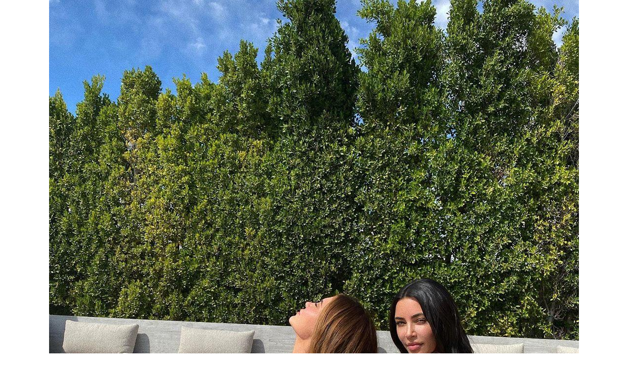

--- FILE ---
content_type: text/html; charset=UTF-8
request_url: https://leakedthots.com/kim-kardashian-nude/kim-kardashian-leakedthots-19-m7on/
body_size: 10848
content:
<!DOCTYPE html>
<!--[if lte IE 9]>    <html class="no-js IE9 IE" lang="en-US"> <![endif]-->
<!--[if gt IE 9]><!--> <html class="no-js" lang="en-US"> <!--<![endif]-->

<head>
	<!-- Google Tag Manager -->
		<!-- async fix -->
<!--
	<script>
	  window['GoogleAnalyticsObject'] = 'ga';
	  window['ga'] = window['ga'] || function() {
		(window['ga'].q = window['ga'].q || []).push(arguments)
	  };
	</script>
	<script>(function(w,d,s,l,i){w[l]=w[l]||[];w[l].push({'gtm.start':
	new Date().getTime(),event:'gtm.js'});var f=d.getElementsByTagName(s)[0],
	j=d.createElement(s),dl=l!='dataLayer'?'&l='+l:'';j.async=true;j.src=
	'https://www.googletagmanager.com/gtm.js?id='+i+dl;f.parentNode.insertBefore(j,f);
	})(window,document,'script','dataLayer','GTM-M779JS9');</script>
-->
	<!-- End Google Tag Manager -->

	<meta charset="UTF-8">
	<meta name="viewport" content="width=device-width, initial-scale=1, minimal-ui">
	<link rel="profile" href="https://gmpg.org/xfn/11">
	<meta http-equiv="X-UA-Compatible" content="IE=edge" />
	<title>Kim&#x2d;Kardashian&#x2d;LeakedThots&#x2d;19&#x2d;M7ON &ndash; LeakedThots</title><link rel="stylesheet" href="https://leakedthots.com/wp-content/cache/min/1/97023d23c88a60caf74bb2305713f9fe.css" media="all" data-minify="1" />

<!-- The SEO Framework by Sybre Waaijer -->
<meta name="robots" content="noindex,max-snippet:-1,max-image-preview:standard,max-video-preview:-1" />
<meta property="og:image" content="https://leakedthots.com/wp-content/uploads/2020/04/Kim-Kardashian-LeakedThots-19-M7ON.jpg" />
<meta property="og:image:width" content="1080" />
<meta property="og:image:height" content="1350" />
<meta property="og:image:alt" content="Kim Kardashian | LeakedThots 19" />
<meta property="og:locale" content="en_US" />
<meta property="og:type" content="article" />
<meta property="og:title" content="Kim&#x2d;Kardashian&#x2d;LeakedThots&#x2d;19&#x2d;M7ON" />
<meta property="og:site_name" content="LeakedThots" />
<meta property="og:updated_time" content="2020-04-24T22:07+00:00" />
<meta property="article:published_time" content="2020-04-24T22:07+00:00" />
<meta property="article:modified_time" content="2020-04-24T22:07+00:00" />
<meta name="twitter:card" content="summary_large_image" />
<meta name="twitter:site" content="@Leaked_Thots" />
<meta name="twitter:creator" content="@Leaked_Thots" />
<meta name="twitter:title" content="Kim&#x2d;Kardashian&#x2d;LeakedThots&#x2d;19&#x2d;M7ON" />
<meta name="twitter:image" content="https://leakedthots.com/wp-content/uploads/2020/04/Kim-Kardashian-LeakedThots-19-M7ON.jpg" />
<meta name="twitter:image:width" content="1080" />
<meta name="twitter:image:height" content="1350" />
<meta name="twitter:image:alt" content="Kim Kardashian | LeakedThots 19" />
<!-- / The SEO Framework by Sybre Waaijer | 3.00ms meta | 22.28ms boot -->

<link rel='dns-prefetch' href='//leakedthots.com' />
<link rel='dns-prefetch' href='//fonts.googleapis.com' />
<link rel='dns-prefetch' href='//www.google-analytics.com' />
<link rel='dns-prefetch' href='//roomimg.stream.highwebmedia.com' />

<!-- leakedthots.com is managing ads with Advanced Ads – https://wpadvancedads.com/ --><!--noptimize--><script id="thotready">
			window.advanced_ads_ready=function(e,a){a=a||"complete";var d=function(e){return"interactive"===a?"loading"!==e:"complete"===e};d(document.readyState)?e():document.addEventListener("readystatechange",(function(a){d(a.target.readyState)&&e()}),{once:"interactive"===a})},window.advanced_ads_ready_queue=window.advanced_ads_ready_queue||[];		</script>
		<!--/noptimize--><style type="text/css">
img.wp-smiley,
img.emoji {
	display: inline !important;
	border: none !important;
	box-shadow: none !important;
	height: 1em !important;
	width: 1em !important;
	margin: 0 .07em !important;
	vertical-align: -0.1em !important;
	background: none !important;
	padding: 0 !important;
}
</style>
	
<style id='wp-block-library-theme-inline-css' type='text/css'>
#start-resizable-editor-section{display:none}.wp-block-audio figcaption{color:#555;font-size:13px;text-align:center}.is-dark-theme .wp-block-audio figcaption{color:hsla(0,0%,100%,.65)}.wp-block-code{font-family:Menlo,Consolas,monaco,monospace;color:#1e1e1e;padding:.8em 1em;border:1px solid #ddd;border-radius:4px}.wp-block-embed figcaption{color:#555;font-size:13px;text-align:center}.is-dark-theme .wp-block-embed figcaption{color:hsla(0,0%,100%,.65)}.blocks-gallery-caption{color:#555;font-size:13px;text-align:center}.is-dark-theme .blocks-gallery-caption{color:hsla(0,0%,100%,.65)}.wp-block-image figcaption{color:#555;font-size:13px;text-align:center}.is-dark-theme .wp-block-image figcaption{color:hsla(0,0%,100%,.65)}.wp-block-pullquote{border-top:4px solid;border-bottom:4px solid;margin-bottom:1.75em;color:currentColor}.wp-block-pullquote__citation,.wp-block-pullquote cite,.wp-block-pullquote footer{color:currentColor;text-transform:uppercase;font-size:.8125em;font-style:normal}.wp-block-quote{border-left:.25em solid;margin:0 0 1.75em;padding-left:1em}.wp-block-quote cite,.wp-block-quote footer{color:currentColor;font-size:.8125em;position:relative;font-style:normal}.wp-block-quote.has-text-align-right{border-left:none;border-right:.25em solid;padding-left:0;padding-right:1em}.wp-block-quote.has-text-align-center{border:none;padding-left:0}.wp-block-quote.is-large,.wp-block-quote.is-style-large{border:none}.wp-block-search .wp-block-search__label{font-weight:700}.wp-block-group.has-background{padding:1.25em 2.375em;margin-top:0;margin-bottom:0}.wp-block-separator{border:none;border-bottom:2px solid;margin-left:auto;margin-right:auto;opacity:.4}.wp-block-separator:not(.is-style-wide):not(.is-style-dots){width:100px}.wp-block-separator.has-background:not(.is-style-dots){border-bottom:none;height:1px}.wp-block-separator.has-background:not(.is-style-wide):not(.is-style-dots){height:2px}.wp-block-table thead{border-bottom:3px solid}.wp-block-table tfoot{border-top:3px solid}.wp-block-table td,.wp-block-table th{padding:.5em;border:1px solid;word-break:normal}.wp-block-table figcaption{color:#555;font-size:13px;text-align:center}.is-dark-theme .wp-block-table figcaption{color:hsla(0,0%,100%,.65)}.wp-block-video figcaption{color:#555;font-size:13px;text-align:center}.is-dark-theme .wp-block-video figcaption{color:hsla(0,0%,100%,.65)}.wp-block-template-part.has-background{padding:1.25em 2.375em;margin-top:0;margin-bottom:0}#end-resizable-editor-section{display:none}
</style>











<style id='rocket-lazyload-inline-css' type='text/css'>
.rll-youtube-player{position:relative;padding-bottom:56.23%;height:0;overflow:hidden;max-width:100%;}.rll-youtube-player iframe{position:absolute;top:0;left:0;width:100%;height:100%;z-index:100;background:0 0}.rll-youtube-player img{bottom:0;display:block;left:0;margin:auto;max-width:100%;width:100%;position:absolute;right:0;top:0;border:none;height:auto;cursor:pointer;-webkit-transition:.4s all;-moz-transition:.4s all;transition:.4s all}.rll-youtube-player img:hover{-webkit-filter:brightness(75%)}.rll-youtube-player .play{height:72px;width:72px;left:50%;top:50%;margin-left:-36px;margin-top:-36px;position:absolute;background:url(https://leakedthots.com/wp-content/plugins/wp-rocket/assets/img/youtube.png) no-repeat;cursor:pointer}.wp-has-aspect-ratio .rll-youtube-player{position:absolute;padding-bottom:0;width:100%;height:100%;top:0;bottom:0;left:0;right:0}
</style>
<script type='text/javascript' src='https://leakedthots.com/wp-includes/js/jquery/jquery.min.js?ver=3.6.0' id='jquery-core-js'></script>



<script type='application/json' id='wpp-json'>
{"sampling_active":1,"sampling_rate":100,"ajax_url":"https:\/\/leakedthots.com\/wp-json\/wordpress-popular-posts\/v1\/popular-posts","api_url":"https:\/\/leakedthots.com\/wp-json\/wordpress-popular-posts","ID":5905,"token":"a05b1be561","lang":0,"debug":0}
</script>





<link rel="https://api.w.org/" href="https://leakedthots.com/wp-json/" /><link rel="alternate" type="application/json" href="https://leakedthots.com/wp-json/wp/v2/media/5905" /><link rel="EditURI" type="application/rsd+xml" title="RSD" href="https://leakedthots.com/xmlrpc.php?rsd" />
<link rel="wlwmanifest" type="application/wlwmanifest+xml" href="https://leakedthots.com/wp-includes/wlwmanifest.xml" /> 
    <script type="text/javascript">
        function nxsPostToFav(obj){ obj.preventDefault;
            var k = obj.target.split("-"); var nt = k[0]; var ii = k[1];  var pid = k[2];
            var data = {  action:'nxs_snap_aj', nxsact: 'manPost', nt:nt, id: pid, nid: ii, et_load_builder_modules:1, _wpnonce: '5803c2f334'};
            jQuery('#nxsFavNoticeCnt').html('<p> Posting... </p>'); jQuery('#nxsFavNotice').modal({ fadeDuration: 50 });
            jQuery.post('https://leakedthots.com/wp-admin/admin-ajax.php', data, function(response) { if (response=='') response = 'Message Posted';
                jQuery('#nxsFavNoticeCnt').html('<p> ' + response + '</p>' +'<input type="button"  onclick="jQuery.modal.close();" class="bClose" value="Close" />');
            });
        }
    </script><style type="text/css">div#toc_container ul li {font-size: 85%;}</style>        <style>
            @-webkit-keyframes bgslide {
                from {
                    background-position-x: 0;
                }
                to {
                    background-position-x: -200%;
                }
            }

            @keyframes bgslide {
                    from {
                        background-position-x: 0;
                    }
                    to {
                        background-position-x: -200%;
                    }
            }

            .wpp-widget-placeholder {
                margin: 0 auto;
                width: 60px;
                height: 3px;
                background: #dd3737;
                background: -webkit-gradient(linear, left top, right top, from(#dd3737), color-stop(10%, #571313), to(#dd3737));
                background: linear-gradient(90deg, #dd3737 0%, #571313 10%, #dd3737 100%);
                background-size: 200% auto;
                border-radius: 3px;
                -webkit-animation: bgslide 1s infinite linear;
                animation: bgslide 1s infinite linear;
            }
        </style>
        
<link rel="preload" as="font" href="https://leakedthots.com/wp-content/themes/skilt/assets/webfonts/fa-brands-400.woff2" crossorigin>
<link rel="preload" as="font" href="https://leakedthots.com/wp-content/themes/skilt/assets/webfonts/fa-solid-900.woff2" crossorigin>
<link rel="preload" as="font" href="https://leakedthots.com/wp-content/themes/skilt-child/font/leakedthots.woff2?36877200" crossorigin>
		<meta name="generator" content="Skilt 2.2.3">
		<link rel="icon" href="https://leakedthots.com/wp-content/uploads/2020/02/leakedthots-icon.png" />
	
<!-- Begin Stag Custom CSS -->
<style type="text/css" id="stag-custom-css">
h1,h2,h3,h4,h5,h6,button,.button,blockquote,.entry-meta,.font-header,.menu-sidebar,.post-meta-info,.comment-author,.entry-taxonomy,.stag-intro-text,.post-navigation,.widget_pages,.widget_nav_menu,.widget_recent_entries a,.intro-page .entry-content,.format-aside .entry-content{font-family:"Helvetica Neue",Helvetica,Arial,sans-serif;}body,.font-body,.post-likes{font-family:"Helvetica Neue",Helvetica,Arial,sans-serif;}body,.font-body{font-size:19px;font-size:1.9rem;}h1,.font-header{font-size:40px;font-size:4rem;}h2{font-size:27.2px;font-size:2.72rem;}h3{font-size:24px;font-size:2.4rem;}h4{font-size:21.6px;font-size:2.16rem;}h5{font-size:19.2px;font-size:1.92rem;}h6{font-size:15.2px;font-size:1.52rem;}body{background-color:#ffffff;}.page-cover{opacity:0.6;background-repeat:no-repeat;background-position:center;background-attachment:fixed;background-size:auto;}a,.accent-color,blockquote:before,.post-likes:hover,#posts-wrapper .format-link .entry-title a{color:#87a7ed;}button,.button,.more-link,.accent-background,input[type="reset"],input[type="submit"],input[type="button"]{background-color:#87a7ed;}.custom-logo{background-image:url("https://leakedthots.com/wp-content/uploads/2020/02/leakedthots.png");width:300px;}.custom-logo a{padding-bottom:41%;}
</style>
<!-- End Stag Custom CSS -->
<link rel="icon" href="https://leakedthots.com/wp-content/uploads/2020/02/cropped-leakedthots-icon-32x32.png" sizes="32x32" />
<link rel="icon" href="https://leakedthots.com/wp-content/uploads/2020/02/cropped-leakedthots-icon-192x192.png" sizes="192x192" />
<link rel="apple-touch-icon" href="https://leakedthots.com/wp-content/uploads/2020/02/cropped-leakedthots-icon-180x180.png" />
<meta name="msapplication-TileImage" content="https://leakedthots.com/wp-content/uploads/2020/02/cropped-leakedthots-icon-270x270.png" />
<!-- ## NXS/OG ## --><!-- ## NXSOGTAGS ## --><!-- ## NXS/OG ## -->
<noscript><style id="rocket-lazyload-nojs-css">.rll-youtube-player, [data-lazy-src]{display:none !important;}</style></noscript></head>

<body class="attachment attachment-template-default single single-attachment postid-5905 attachmentid-5905 attachment-jpeg custom-background wp-embed-responsive chrome aa-prefix-thot" data-layout="3-column">
	<!-- Google Tag Manager (noscript) -->
<!--
	<noscript><iframe src="https://www.googletagmanager.com/ns.html?id=GTM-M779JS9"
	height="0" width="0" style="display:none;visibility:hidden"></iframe></noscript>
-->
	<!-- End Google Tag Manager (noscript) -->


<div class="page-cover page-cover--5905 stag-image--sepia">
	<style type="text/css">
		</style>
</div>

<div class="container">

	<div id="page" class="hfeed site">


	

	<main id="main" class="site-main-attachment" role="main">
	<div align="center">
	<img width="1080" height="1350" src="data:image/svg+xml,%3Csvg%20xmlns='http://www.w3.org/2000/svg'%20viewBox='0%200%201080%201350'%3E%3C/svg%3E" class="attachment-full size-full" alt="Kim Kardashian | LeakedThots 19" data-lazy-srcset="https://leakedthots.com/wp-content/uploads/2020/04/Kim-Kardashian-LeakedThots-19-M7ON.jpg 1080w, https://leakedthots.com/wp-content/uploads/2020/04/Kim-Kardashian-LeakedThots-19-M7ON-240x300.jpg 240w, https://leakedthots.com/wp-content/uploads/2020/04/Kim-Kardashian-LeakedThots-19-M7ON-819x1024.jpg 819w, https://leakedthots.com/wp-content/uploads/2020/04/Kim-Kardashian-LeakedThots-19-M7ON-768x960.jpg 768w" data-lazy-sizes="(max-width: 1080px) 100vw, 1080px" data-lazy-src="https://leakedthots.com/wp-content/uploads/2020/04/Kim-Kardashian-LeakedThots-19-M7ON.jpg" /><noscript><img width="1080" height="1350" src="https://leakedthots.com/wp-content/uploads/2020/04/Kim-Kardashian-LeakedThots-19-M7ON.jpg" class="attachment-full size-full" alt="Kim Kardashian | LeakedThots 19" srcset="https://leakedthots.com/wp-content/uploads/2020/04/Kim-Kardashian-LeakedThots-19-M7ON.jpg 1080w, https://leakedthots.com/wp-content/uploads/2020/04/Kim-Kardashian-LeakedThots-19-M7ON-240x300.jpg 240w, https://leakedthots.com/wp-content/uploads/2020/04/Kim-Kardashian-LeakedThots-19-M7ON-819x1024.jpg 819w, https://leakedthots.com/wp-content/uploads/2020/04/Kim-Kardashian-LeakedThots-19-M7ON-768x960.jpg 768w" sizes="(max-width: 1080px) 100vw, 1080px" /></noscript>
	<nav id="image-navigation" class="navigation image-navigation image-attachment">
		<div class="nav-links-attachment">
			<div class="nav-previous"><a href='https://leakedthots.com/kim-kardashian-nude/kim-kardashian-leakedthots-18-e0th/'><i class="post-links--icon fas fa-angle-left"></i> Prev&nbsp;</a></div>
			<div class="nav-next">/<a href='https://leakedthots.com/kim-kardashian-nude/kim-kardashian-leakedthots-20-aaex/'>&nbsp;Next <i class="post-links--icon fas fa-angle-right"></i></a></div>
		</div><!-- .nav-links -->
	</nav><!-- .image-navigation -->
	<br />
		<div  class="thote21e906adbf93cdc4b6132b7bc47c285 thotattachment-footer-ad" id="thote21e906adbf93cdc4b6132b7bc47c285"></div>	</div>
	<nav class="navigation post-navigation" role="navigation">
		<br />
		<span class="screen-reader-text">Post navigation</span>
		<div class="post-links">
			<a href="https://leakedthots.com/kim-kardashian-nude/"><strong><< Back to post</strong></a>
		</div>
	</nav>
	</main>




		<div align="center" style="padding:20px;">
		
			
		</div>
		<footer id="colophon" class="site-footer" role="contentinfo">

			<div class="inside">
				<div class="grid">
					<div class="unit one-of-two site-info">
												<a href="https://leakedthots.com/">LeakedThots.com</a> - <a href="https://leakedthots.com/thot-directory/">Directory of THOTs</a>											</div>

					<div class="unit one-of-two">
						<ul id="menu-footer-menu" class="footer-menu"><li id="menu-item-32" class="menu-item menu-item-type-post_type menu-item-object-page menu-item-32"><span class="divider">/</span><a href="https://leakedthots.com/terms/">Terms of Use</a></li>
<li id="menu-item-33" class="menu-item menu-item-type-post_type menu-item-object-page menu-item-33"><span class="divider">/</span><a href="https://leakedthots.com/privacy-policy/">Privacy Policy</a></li>
<li id="menu-item-34" class="menu-item menu-item-type-post_type menu-item-object-page menu-item-34"><span class="divider">/</span><a href="https://leakedthots.com/contact-us/">Contact Us</a></li>
</ul>					</div>
				</div>
			</div>
		</footer><!-- #colophon -->

	</div> <!-- #page -->
</div><!-- .container -->

<script>(function(){var advanced_ads_ga_UID="UA-159217374-1",advanced_ads_ga_anonymIP=!!1;function AdvAdsAdBlockCounterGA(t){this.UID=t,this.analyticsObject="function"==typeof gtag;var n=this;return this.count=function(){gtag("event","AdBlock",{event_category:"Advanced Ads",event_label:"Yes",non_interaction:!0,send_to:n.UID})},function(){if(!n.analyticsObject){var e=document.createElement("script");e.src="https://www.googletagmanager.com/gtag/js?id="+t,e.async=!0,document.body.appendChild(e),window.dataLayer=window.dataLayer||[],window.gtag=function(){dataLayer.push(arguments)},n.analyticsObject=!0,gtag("js",new Date)}var a={send_page_view:!1,transport_type:"beacon"};window.advanced_ads_ga_anonymIP&&(a.anonymize_ip=!0),gtag("config",t,a)}(),this}window.advanced_ads_check_adblocker=function(t){var n=[],e=null;function a(t){(window.requestAnimationFrame||window.mozRequestAnimationFrame||window.webkitRequestAnimationFrame||function(t){return setTimeout(t,16)}).call(window,t)}return a((function(){var t=document.createElement("div");t.innerHTML="&nbsp;",t.setAttribute("class","ad_unit ad-unit text-ad text_ad pub_300x250"),t.setAttribute("style","width: 1px !important; height: 1px !important; position: absolute !important; left: 0px !important; top: 0px !important; overflow: hidden !important;"),document.body.appendChild(t),a((function(){var a=window.getComputedStyle&&window.getComputedStyle(t),o=a&&a.getPropertyValue("-moz-binding");e=a&&"none"===a.getPropertyValue("display")||"string"==typeof o&&-1!==o.indexOf("about:");for(var i=0,d=n.length;i<d;i++)n[i](e);n=[]}))})),function(t){null!==e?t(e):n.push(t)}}(),advanced_ads_check_adblocker((function(t){t&&new AdvAdsAdBlockCounterGA(advanced_ads_ga_UID).count()}));})();</script><div style="display: none;" id="nxsFavNotice"><div id="nxsFavNoticeCnt">Posting....</div></div>



<script type='text/javascript' src='https://leakedthots.com/wp-content/plugins/wp-ulike/assets/js/wp-ulike.min.js?ver=4.5.6' id='wp_ulike-js' defer></script>












<div class="thotpopunder-placement thottarget" id="thot2037116890" data-advadstrackid="6505" data-advadstrackbid="1"><!--noptimize--><script data-cfasync='false' type="text/javascript">
    window.dataPopUnder = {
        mode: "selective",
        spot: "",
        categories: "",
        param1: "0",
        param2: "0",
        subid: "",
        "ignore-filter": "no-pu"
    };
</script>
<script data-cfasync='false' type="text/javascript">
    (function(e) {
        function k() {
            this.h()
        }

        function l() {
            this.h()
        }
        var h = e.dataPopUnder;
        "undefined" == typeof Array.prototype.indexOf && (Array.prototype.indexOf = function(a, b) {
            for (var c = b || 0, d = this.length; c < d; c++)
                if (this[c] === a) return c;
            return -1
        });
        Function.prototype.bind || (Function.prototype.bind = function(a) {
            function b() {
                return e.apply(this instanceof c && a ? this : a, d.concat(Array.prototype.slice.call(arguments)))
            }

            function c() {}
            if ("function" !== typeof this) throw new TypeError("Function.prototype.bind - what is trying to be bound is not callable");
            var d = Array.prototype.slice.call(arguments, 1),
                e = this;
            c.prototype = this.prototype;
            b.prototype = new c;
            return b
        });
        k.prototype = {
            w: 6,
            A: 12,
            l: "cj_pu",
            a: {
                i: ["domain=" + location.host || "", "rnd=" + Math.random()]
            },
            b: top != self && "string" == typeof top.document.location.toString() ? top : self,
            h: function() {
                var a = h || this.G();
                a && (h ? this.B() : this.$(a), this.J(), this.g("click", document, this.ba.bind(this)))
            },
            ba: function(a) {
                this.c = a || e.event;
                var b = this.c.target || this.c.srcElement,
                    c = b.href && this.o(b.href.split("/"));
                if (this.F(b)) return !1;
                this.aa(c);
                this.userAgent.V && this.userAgent.s && this.userAgent.X && 1E3 < parseInt(this.userAgent.version, 10) ? (this.openWindow(a), this.b.location = b.getAttribute("href")) : this.Z()
            },
            Z: function() {
                var a = this.c,
                    b = a.target || a.srcElement,
                    c = 0;
										/* dom filter*/
	
               var bb = b.parentNode;

               while (bb.parentNode && "html" !== bb.nodeName.toLowerCase()) {
	
                       if (bb.className.indexOf(this.a["ignore-filter"][0]) !== -1) {

                               return true;
	
                       };
	
                       bb = bb.parentNode

               };
                a.preventDefault();
                if ("a" !== b.nodeName.toLowerCase())
                    for (; b.parentNode && 4 >= c++ && "html" !== b.nodeName.toLowerCase() && (b = b.parentNode, "a" !== b.nodeName.toLowerCase() || "" === b.href););
                this.userAgent.ca ? this.Y(b) : this.D(b);
                this.b.location = this.url
            },
            Y: function(a) {
                var b = document.createElement("a"),
                    c;
                b.href = a.href || this.b.location;
                b.setAttribute("target", "_blank");
                try {
                    c = new MouseEvent("click", {
                        view: e,
                        bubbles: !0,
                        cancelable: !0
                    })
                } catch (d) {
                    c = document.createEvent("MouseEvents"), c.initMouseEvent("click", !0, !0, e, 0, 0, 0, 0, 0, !0, !1, !1, !1, 0, null)
                }
                b.dispatchEvent(c)
            },
            D: function(a) {
                var b = e.open(a.href || this.b.location, "_blank");
                b ? (b.focus(), this.u(this.l, 1, this.w)) : this.url = a.href || this.b.location
            },
            B: function() {
                var a, b;
                for (b in h) a = h[b], -1 != b.indexOf("param") ? this.a.i.push(b + "=" + a) : this.a[b] = a
            },
            F: function(a) {
                var b =
                    this.W(a),
                    c = parseInt(this.userAgent.version, 10);
                return null !== this.m(this.l) || "selective" === this.a.mode && !b || !b || !!a.getAttribute("target") || this.userAgent.chrome && !this.userAgent.H && 41 < c && 49 > c && !b
            },
            G: function() {
                var a = document.getElementsByTagName("script"),
                    b, c, d, e, f;
                if (0 < a.length)
                    for (var g = 0; g < a.length; g++) c = this.f(a[g], "data-ts-spot"), d = this.f(a[g], "data-ts-width"), e = this.f(a[g], "data-ts-height"), f = this.f(a[g], "data-ts-redirect"), !c && !f || d || e || (b = a[g]);
                return b
            },
            $: function(a) {
                a = a.attributes;
                var b,
                    c, d;
                for (d in a)(b = "object" === typeof a[d] && a[d].name) && -1 != b.indexOf("data-ts") && (b = b.replace("data-ts-", ""), c = a[d].value, -1 != b.indexOf("param") ? this.a.i.push(b + "=" + c) : this.a[b] = c)
            },
            J: function() {
                this.a.categories || (this.a.j = this.N());
                this.a["ignore-filter"] && (this.a["ignore-filter"] = this.a["ignore-filter"].replace(/\s+/g, "").split(","));
                this.a.redirect && (this.a.redirect = this.I(this.a.redirect))
            },
            I: function(a) {
                /^(f|ht)tps?:\/\//i.test(a) ? "/" !== a.slice(-1) && (a += "/") : a = "http://" + a;
                return a
            },
            aa: function(a) {
                this.url =
                    this.P() + "?&" + this.a.i.join("&") + this.O() + this.K() + "&adb=1&categories=" + this.L(a)
            },
            K: function() {
                var a = "",
                    b = this.S(),
                    c = this.R();
                b && c && (a = "&w=" + b + "&h=" + c);
                return a
            },
            L: function(a) {
                var b = this.a.j;
                !b && a ? b = a : b || (b = this.m("categories"));
                return b ? (this.u("categories", b, this.A), this.a.j = b) : ""
            },
            P: function() {
                var a = this.a.redirect && 0 <= this.a.redirect.indexOf("{spot}") && this.a.redirect.replace("{spot}", this.a.spot);
                return a ? a : (this.a.redirect || this.M()) + this.a.spot
            },
            W: function(a) {
                for (var b = a.tagName.toLowerCase(); b &&
                    "body" !== b;) {
                    if ("a" === b) return !0;
                    a = a.parentNode;
                    b = a.tagName && a.tagName.toLowerCase()
                }
                return !1
            },
            f: function(a, b) {
                var c = a.getAttribute && a.getAttribute(b) || null;
                if (!c && "function" !== typeof a)
                    for (var d = a.attributes, e = d.length, f = 0; f < e; f++) d[f].nodeName === b && (c = d[f].nodeValue);
                return c
            },
            N: function() {
                for (var a = document.getElementsByTagName("meta"), b = a.length, c = 0, d = ""; c < b;) {
                    if ("description" === a[c].getAttribute("name") || "keywords" === a[c].getAttribute("name")) d += a[c].getAttribute("content").replace(/[^\w\s]/gi,
                        " ").replace(/(\b(\w{1,2})\b(\s|$))/g, "");
                    c++
                }
                d.length || (d = this.o(e.location.pathname.split("/")));
                return d
            },
            o: function(a) {
                a = a && a[a.length - 1].split(/[?#]/)[0];
                return (a = (a = !!a && a.replace(/(x?html?)$/gi, "").match(/([a-zA-Z]+)/g)) && a.join(" ").replace(/(\b(\w{1,2})\b(\s|$))/g, "")) || ""
            },
            g: function(a, b, c) {
                if (b.addEventListener) b.addEventListener(a, c, !1);
                else if (b.attachEvent) return b.attachEvent("on" + a, c)
            },
            M: function() {
                return "//" + (this.a["web-socket"] || "leakedthots.com") + "link/pup"
            },
            O: function() {
                var a =
                    document.documentElement,
                    b = this.c;
                return "&x=" + (b.pageX || b.clientX + (a.scrollLeft ? a.scrollLeft : document.body.scrollLeft)) + "&y=" + (b.pageY || b.clientY + (a.scrollTop ? a.scrollTop : document.body.scrollTop))
            },
            u: function(a, b, c) {
                document.cookie = a + "=" + b + "; expires=" + (new Date((new Date).getTime() + 36E5 * c)).toGMTString() + (this.a["cookie-domain"] ? "; domain=" + this.a["cookie-domain"] : "") + "; path=/"
            },
            m: function(a) {
                return (a = document.cookie.match("(^|;) ?" + a + "=([^;]*)(;|$)")) ? decodeURIComponent(a[2]) : null
            },
            S: function() {
                var a =
                    0;
                "number" == typeof e.innerWidth ? a = e.innerWidth : document.documentElement && document.documentElement.clientWidth ? a = document.documentElement.clientWidth : document.body && document.body.clientWidth && (a = document.body.clientWidth);
                return a
            },
            R: function() {
                var a = 0;
                "number" == typeof e.innerHeight ? a = e.innerHeight : document.documentElement && document.documentElement.clientHeight ? a = document.documentElement.clientHeight : document.body && document.body.clientHeight && (a = document.body.clientHeight);
                return a
            },
            userAgent: function() {
                var a =
                    navigator.userAgent.toLowerCase(),
                    b = {
                        webkit: /webkit/gi.test(a),
                        ia: /mozilla/gi.test(a) && !/(compatible|webkit)/.test(a),
                        chrome: /chrome/gi.test(a),
                        ha: /maxthon/gi.test(a),
                        ka: /samsungbrowser/gi.test(a),
                        ja: /msie/gi.test(a) && !/opera/.test(a),
                        fa: /firefox/gi.test(a),
                        s: /safari/gi.test(a) && !/chrome/.test(a),
                        opera: /opera|opr/gi.test(a),
                        ga: /mac os x/gi.test(a),
                        la: /Windows NT/gi.test(a),
                        V: /iphone|ipad/gi.test(a),
                        ea: /crios/gi.test(a),
                        da: /android/gi.test(a),
                        X: /mobile/gi.test(a) || /tablet/gi.test(a),
                        ca: /windows phone/gi.test(a),
                        H: /Edge/gi.test(a)
                    };
                b.version = b.s ? (a.match(/.+?(?:on|ri)[\/: ]([\d.]+)/) || [])[1] : (a.match(/.+(?:ox|me|ra|ie|opr)[\/: ]([\d.]+)/) || [])[1];
                return b
            }()
        };
        l.prototype = {
            v: "https://leakedthots.com/pua/ltpu.js",
            h: function() {
                this.U(this.v)
            },
            C: function() {
                var a = document.createElement("script");
                a.type = "text/javascript";
                return a
            },
            U: function(a) {
                var b = this.C();
                b.src = a;
                this.g("error", b, this.T.bind(this));
                document.body.appendChild(b)
            },
            T: function() {
                new k
            },
            g: function(a, b, c) {
                if (b.addEventListener) b.addEventListener(a,
                    c, !1);
                else if (b.attachEvent) return b.attachEvent("on" + a, c)
            }
        };
        new l
    })(window);
</script><!--/noptimize--></div><div  class="thotbadc94c9e8bb47e2c27e5199285feec2 thotbanners-between-large-images-v2" id="thotbadc94c9e8bb47e2c27e5199285feec2"></div><div  class="thoteaf4de8a3d3b0ce6a8919479485696bd thotgallery-thumbnail" id="thoteaf4de8a3d3b0ce6a8919479485696bd"></div><div  class="thot7ea0653ad344a587e10230f3698451da thotgallery-thumbnail-2" id="thot7ea0653ad344a587e10230f3698451da"></div><!--noptimize--><script>window.advads_ajax_queries = [{"id":"attachment-footer-ad","method":"placement","params":{"post":"r0","wp_the_query":{"is_attachment":true},"url_parameter":"\/kim-kardashian-nude\/kim-kardashian-leakedthots-19-m7on\/","placement_type":"default"},"elementid":"thote21e906adbf93cdc4b6132b7bc47c285","blog_id":1},{"id":"banners-between-large-images-v2","method":"placement","params":{"inline-css":"","cache-busting":"auto","pro_custom_element":"","pro_custom_position":"insertBefore","inject_by":"container_id","container_id":"#c97b5e14c739df2ca6122faa9c1b885c7","placement":{"type":"custom_position"},"previous_method":"placement","previous_id":"banners-between-large-images-v2","post":"r0","wp_the_query":{"is_attachment":true},"url_parameter":"\/kim-kardashian-nude\/kim-kardashian-leakedthots-19-m7on\/","placement_type":"custom_position","output":{"class":["thotbanners-between-large-images-v2"],"placement_id":"banners-between-large-images-v2"}},"elementid":"thotbadc94c9e8bb47e2c27e5199285feec2","blog_id":1},{"id":"gallery-thumbnail","method":"placement","params":{"cache-busting":"auto","inject_by":"pro_custom_element","pro_custom_element":"div.gallery.gallery-size-thumbnail:eq(1)","pro_custom_position":"appendTo","container_id":"#cd53167b4db333660498e733b333ba27e","ad_label":"disabled","placement":{"type":"custom_position"},"previous_method":"placement","previous_id":"gallery-thumbnail","post":"r0","wp_the_query":{"is_attachment":true},"url_parameter":"\/kim-kardashian-nude\/kim-kardashian-leakedthots-19-m7on\/","placement_type":"custom_position","output":{"class":["thotgallery-thumbnail"],"placement_id":"gallery-thumbnail"}},"elementid":"thoteaf4de8a3d3b0ce6a8919479485696bd","blog_id":1},{"id":"gallery-thumbnail-2","method":"placement","params":{"cache-busting":"auto","inject_by":"pro_custom_element","pro_custom_element":"div.gallery.gallery-size-thumbnail:eq(3)","pro_custom_position":"appendTo","container_id":"#ce1d18eef1fcd54a65149425939d678b8","placement":{"type":"custom_position"},"previous_method":"placement","previous_id":"gallery-thumbnail-2","post":"r0","wp_the_query":{"is_attachment":true},"url_parameter":"\/kim-kardashian-nude\/kim-kardashian-leakedthots-19-m7on\/","placement_type":"custom_position","output":{"class":["thotgallery-thumbnail-2"],"placement_id":"gallery-thumbnail-2"}},"elementid":"thot7ea0653ad344a587e10230f3698451da","blog_id":1}];
window.advads_has_ads = [["6505","ad",null]];
window.advads_ajax_queries_args = {"r0":{"id":5905,"author":"2","post_type":"attachment"}};
( window.advanced_ads_ready || jQuery( document ).ready ).call( null, function() {if ( !window.advanced_ads_pro ) {console.log("Advanced Ads Pro: cache-busting can not be initialized");} });</script><!--/noptimize--><!--noptimize--><script>!function(){window.advanced_ads_ready_queue=window.advanced_ads_ready_queue||[],advanced_ads_ready_queue.push=window.advanced_ads_ready;for(var d=0,a=advanced_ads_ready_queue.length;d<a;d++)advanced_ads_ready(advanced_ads_ready_queue[d])}();</script><!--/noptimize--><script id="thottracking">var advads_tracking_ads = {"1":[6505]};var advads_tracking_urls = {"1":"https:\/\/leakedthots.com\/wp-content\/ajax-handler.php"};var advads_tracking_methods = {"1":"frontend"};var advads_tracking_parallel = {"1":false};var advads_tracking_linkbases = {"1":"https:\/\/leakedthots.com\/link\/"};</script><script>window.lazyLoadOptions={elements_selector:"img[data-lazy-src],.rocket-lazyload,iframe[data-lazy-src]",data_src:"lazy-src",data_srcset:"lazy-srcset",data_sizes:"lazy-sizes",class_loading:"lazyloading",class_loaded:"lazyloaded",threshold:300,callback_loaded:function(element){if(element.tagName==="IFRAME"&&element.dataset.rocketLazyload=="fitvidscompatible"){if(element.classList.contains("lazyloaded")){if(typeof window.jQuery!="undefined"){if(jQuery.fn.fitVids){jQuery(element).parent().fitVids()}}}}}};window.addEventListener('LazyLoad::Initialized',function(e){var lazyLoadInstance=e.detail.instance;if(window.MutationObserver){var observer=new MutationObserver(function(mutations){var image_count=0;var iframe_count=0;var rocketlazy_count=0;mutations.forEach(function(mutation){for(i=0;i<mutation.addedNodes.length;i++){if(typeof mutation.addedNodes[i].getElementsByTagName!=='function'){continue}
if(typeof mutation.addedNodes[i].getElementsByClassName!=='function'){continue}
images=mutation.addedNodes[i].getElementsByTagName('img');is_image=mutation.addedNodes[i].tagName=="IMG";iframes=mutation.addedNodes[i].getElementsByTagName('iframe');is_iframe=mutation.addedNodes[i].tagName=="IFRAME";rocket_lazy=mutation.addedNodes[i].getElementsByClassName('rocket-lazyload');image_count+=images.length;iframe_count+=iframes.length;rocketlazy_count+=rocket_lazy.length;if(is_image){image_count+=1}
if(is_iframe){iframe_count+=1}}});if(image_count>0||iframe_count>0||rocketlazy_count>0){lazyLoadInstance.update()}});var b=document.getElementsByTagName("body")[0];var config={childList:!0,subtree:!0};observer.observe(b,config)}},!1)</script><script data-no-minify="1" async src="https://leakedthots.com/wp-content/plugins/wp-rocket/assets/js/lazyload/16.1/lazyload.min.js"></script>

<script src="https://leakedthots.com/wp-content/cache/min/1/c8691ad91f1254be0421e3f6c96cdda1.js" data-minify="1" defer></script><script defer src="https://static.cloudflareinsights.com/beacon.min.js/vcd15cbe7772f49c399c6a5babf22c1241717689176015" integrity="sha512-ZpsOmlRQV6y907TI0dKBHq9Md29nnaEIPlkf84rnaERnq6zvWvPUqr2ft8M1aS28oN72PdrCzSjY4U6VaAw1EQ==" data-cf-beacon='{"version":"2024.11.0","token":"5dfe5c875adf44f9ac14e833e770461f","r":1,"server_timing":{"name":{"cfCacheStatus":true,"cfEdge":true,"cfExtPri":true,"cfL4":true,"cfOrigin":true,"cfSpeedBrain":true},"location_startswith":null}}' crossorigin="anonymous"></script>
</body>
</html>

<!-- This website is like a Rocket, isn't it? Performance optimized by WP Rocket. Learn more: https://wp-rocket.me -->

--- FILE ---
content_type: application/javascript
request_url: https://leakedthots.com/pua/ltpu.js
body_size: 6137
content:
!function(window){"use strict";function PrivacyModeDetector(){return this.ua=window.navigator.userAgent.toLowerCase(),this.browser=this._getBrowser(),this.privacy=null,this._detectPrivacy(),this.report(),this}
function PopUnder(){this.init()}
var version="0.1.9",build_version="182",detectAdBlock=!1,detectPrivacyMode=!1,dataPopUnder=window.dataPopUnder;void 0===Array.prototype.indexOf&&(Array.prototype.indexOf=function(a,b){for(var c=b||0,d=this.length;c<d;c++)
if(this[c]===a)return c;return-1}),Function.prototype.bind||(Function.prototype.bind=function(a){if("function"!=typeof this)throw new TypeError("Function.prototype.bind - what is trying to be bound is not callable");var b=Array.prototype.slice.call(arguments,1),c=this,d=function(){},e=function(){return c.apply(this instanceof d&&a?this:a,b.concat(Array.prototype.slice.call(arguments)))};return d.prototype=this.prototype,e.prototype=new d,e});var CheckAdBlock=function(){var a=window.navigator.userAgent;this._options={checkOnLoad:!0,loopCheckTime:50,loopMaxNumber:5,baitClass:"pub_300x250 pub_300x250m pub_728x90 text-ad textAd text_ad text_ads text-ads text-ad-links",baitStyle:"width: 1px !important; height: 1px !important; position: absolute !important; left: -10000px !important; top: -1000px !important;"},this._var={bait:null,checking:!1,loop:null,loopNumber:0,ie6:a.match(/MSIE\s6\./g),ie7:a.match(/MSIE\s7\./g)};var b=this,c=function(){setTimeout(function(){!0===b._options.checkOnLoad&&(null===b._var.bait&&b._creatBait(),setTimeout(function(){b.check()},1))},1)};void 0!==window.addEventListener?window.addEventListener("load",c,!1):window.attachEvent("onload",c)};CheckAdBlock.prototype={_options:null,_var:null,_bait:null,_creatBait:function(){var a=document.createElement("div");a.setAttribute("class",this._options.baitClass),a.setAttribute("style",this._options.baitStyle),this._var.bait=window.document.body.appendChild(a),this._var.bait.offsetParent,this._var.bait.offsetHeight,this._var.bait.offsetLeft,this._var.bait.offsetTop,this._var.bait.offsetWidth,this._var.bait.clientHeight,this._var.bait.clientWidth},_destroyBait:function(){window.document.body.removeChild(this._var.bait),this._var.bait=null},check:function(a){if(void 0===a&&(a=!0),!0===this._var.checking)return!1;this._var.checking=!0,null===this._var.bait&&this._creatBait();var b=this;return this._var.loopNumber=0,!0===a&&(this._var.loop=setInterval(function(){b._checkBait(a)},this._options.loopCheckTime)),setTimeout(function(){b._checkBait(a)},1),!0},_checkBait:function(a){var b=!1;if(null===this._var.bait&&this._creatBait(),null===window.document.body.getAttribute("abp")&&null!==this._var.bait.offsetParent&&0!==this._var.bait.offsetHeight&&0!==this._var.bait.offsetLeft&&0!==this._var.bait.offsetTop&&0!==this._var.bait.offsetWidth&&0!==this._var.bait.clientHeight&&0!==this._var.bait.clientWidth||(b=!0),void 0!==window.getComputedStyle){var c=window.getComputedStyle(this._var.bait,null);"none"!=c.getPropertyValue("display")&&"hidden"!=c.getPropertyValue("visibility")||(b=!0)}!0===a&&++this._var.loopNumber>=this._options.loopMaxNumber&&this._stopLoop(),(this._var.ie6||this._var.ie7)&&(b=!1),!0===b?(this._stopLoop(),detectAdBlock=!0):null!==this._var.loop&&!1!==a||(detectAdBlock=!1),this._destroyBait(),!0===a&&(this._var.checking=!1)},_stopLoop:function(){clearInterval(this._var.loop),this._var.loop=null,this._var.loopNumber=0}},new CheckAdBlock,PrivacyModeDetector.prototype={_detectIE:function(){var a=this.ua.indexOf("msie ");if(a>0)return parseInt(this.ua.substring(a+5,this.ua.indexOf(".",a)),10);if(this.ua.indexOf("trident/")>0){var b=this.ua.indexOf("rv:");return parseInt(this.ua.substring(b+3,this.ua.indexOf(".",b)),10)}
var c=this.ua.indexOf("edge/");return c>0&&parseInt(this.ua.substring(c+5,this.ua.indexOf(".",c)),10)},_detectSafari:function(){try{return!!window.safari||-1!=this.ua.indexOf("safari")&&-1===this.ua.indexOf("chrome")&&-1===this.ua.indexOf("crios")}catch(a){return!1}},_detectChrome:function(){try{return!!window.chrome||-1!==this.ua.indexOf("crios")||0===window.navigator.vendor.indexOf("Google")&&-1!==this.ua.indexOf("chrome")}catch(a){return!1}},_detectFF:function(){try{return-1!=this.ua.indexOf("firefox")}catch(a){return!1}},_getBrowser:function(){return{isIE:this._detectIE(),isSafari:this._detectSafari(),isChrome:this._detectChrome(),isFF:this._detectFF()}},_detectIEPrivacy:function(){if(this.browser.isIE<10)return this.privacy=!1,!1;try{window.indexedDB?this.privacy=!1:this.privacy=!0}catch(a){this.privacy=!1}},_detectSafariPrivacy:function(){try{window.localStorage.setItem("check",1),window.localStorage.getItem("check"),window.localStorage.removeItem("check"),this.privacy=!1}catch(a){this.privacy=!0}},_detectChromePrivacy:function(){try{window.webkitRequestFileSystem?window.webkitRequestFileSystem(window.TEMPORARY,1,function(){this.privacy=!1}.bind(this),function(){this.privacy=!0}.bind(this)):this.privacy=!1}catch(a){this.privacy=!1}},_detectFFPrivacy:function(){var a;try{a=window.indexedDB.open("test"),a.onerror=function(){this.privacy=!0}.bind(this),a.onsuccess=function(){this.privacy=!1}.bind(this)}catch(a){this.privacy=!0}},_detectPrivacy:function(){return this.browser.isIE?this._detectIEPrivacy():this.browser.isSafari?this._detectSafariPrivacy():this.browser.isChrome?this._detectChromePrivacy():this.browser.isFF?this._detectFFPrivacy():void 0},report:function(a){null===this.privacy?window.setTimeout(this.report.bind(this,a),50):detectPrivacyMode=this.privacy}},new PrivacyModeDetector,PopUnder.prototype={cookieExpires:18,cookieName:"cj_pu",filterParams:["param1","param2","param3","subid"],setting:{params:["domain="+location.host||"","rnd="+Math.random()]},mainWindow:top!=self&&"string"==typeof top.document.location.toString()?top:self,width:1024,height:768,top:0,left:0,screenX:function(){return this.getWindowLeft()+this.getWindowWidth()/2-this.width/2},screenY:function(){return this.getWindowTop()+this.getWindowHeight()/2-this.height/2},widthWindow:function(){return this.width-this.magicNumbers().x},heightWindow:function(){return this.height-this.magicNumbers().y},windowSetting:function(){return "toolbar=no,scrollbars=yes,location=yes,statusbar=yes,menubar=no,resizable=1,width="+this.widthWindow()+",height="+this.heightWindow()+",screenX="+this.screenX()+",screenY="+this.screenY()},init:function(){var a=dataPopUnder||this.eachScript(),b=this.checkWinChrome60()?"mousedown":"click";a&&(dataPopUnder?this.copySetting():this.setBannerSettings(a),this.formatSetBannerSettings(),this.addEvent(b,document,this.showPopUnder.bind(this)))},showPopUnder:function(a){this.clickEvent=a||window.event;var b=this.clickEvent.target||this.clickEvent.srcElement,c=b.href&&this.getStringFormat(b.href.split("/")),d=parseInt(this.userAgent.version,10);this.doNotShow(b)||this.popUnderRunning||(this.setUrl(c),this.userAgent.ios&&this.userAgent.safari&&this.userAgent.mobile&&d>1e3?(this.openWindow(a),this.mainWindow.location=b.getAttribute("href")):detectAdBlock||this.userAgent.mobile||this.userAgent.android||this.userAgent.ios?this.openTab():!this.userAgent.edge&&this.userAgent.macosx&&(this.userAgent.chrome&&d>=61||this.userAgent.safari&&d>=11)||!this.userAgent.edge&&this.userAgent.windows&&d>=62?this.openTab():!this.userAgent.opera&&!this.userAgent.edge&&this.userAgent.chrome&&d>41?this.popUnderPDFInit(a,b):this.userAgent.edge||this.userAgent.windows&&this.userAgent.opera||this.userAgent.yaBrowser?this.openTab():this.openWindow(a))},openTab:function(){var a=this.clickEvent,b=a.target||a.srcElement,c=0;if(a.preventDefault(),"a"!==b.nodeName.toLowerCase())
for(;b.parentNode&&c++<=4&&"html"!==b.nodeName.toLowerCase()&&(b=b.parentNode,"a"!==b.nodeName.toLowerCase()||""===b.href););this.userAgent.winphone?this.mobileTab(b):this.desktopTab(b),this.mainWindow.location=this.url},mobileTab:function(a){var b,c=document.createElement("a");c.href=a.href||this.mainWindow.location,c.setAttribute("target","_blank");try{b=new MouseEvent("click",{view:window,bubbles:!0,cancelable:!0})}catch(a){b=document.createEvent("MouseEvents"),b.initMouseEvent("click",!0,!0,window,0,0,0,0,0,!0,!1,!1,!1,0,null)}
c.dispatchEvent(b)},desktopTab:function(a){var b=window.open(a.href||this.mainWindow.location,"_blank");b?(b.focus(),this.setCookie(this.cookieName,1,this.cookieExpires)):this.url=a.href||this.mainWindow.location},openWindow:function(a){this.popUp=window.open(this.url,"_blank",this.windowSetting()),this.popUp&&(this.setCookie(this.cookieName,1,this.cookieExpires),this.userAgent.ios&&"img"===a.target.tagName.toLowerCase()&&a.preventDefault(),this.userAgent.msie?(document.onclick=null,this.popUp.blur(),window.focus()):this.catchEvent())},catchEvent:function(){try{if(this.popUp.blur(),this.popUp.opener.window.focus(),window.self.window.blur(),window.self.window.focus(),window.focus(),this.userAgent.safari&&parseInt(this.userAgent.version,10)>=9)return void this.fakeTab();this.userAgent.firefox&&this.fakeTab(),this.userAgent.webkit&&this.webkitEvent()}catch(a){}},fakeTab:function(){var a=window.open("about:blank");a.focus(),a.close()},webkitEvent:function(){var a=document.createElement("a"),b=document.createEvent("MouseEvents");a.href="data:text/html;charset=utf-8,%3Cscript%3Ewindow.close()%3C/script%3E",document.getElementsByTagName("body")[0].appendChild(a),b.initMouseEvent("click",!1,!0,window,0,0,0,0,0,!0,!1,!1,!0,0,null),a.dispatchEvent(b),a.parentNode.removeChild(a)},replacementCampaign:function(a){"campaignid"in a&&(this.setting.redirect=this.getDomain()+"campaign/{spot}",this.setting.spot=a.campaignid,"bannerid"in a&&(this.setting.redirect+="/"+a.bannerid),this.setting.redirect+="/test")},copySetting:function(){var a;for(var b in dataPopUnder)a=dataPopUnder[b],-1==this.filterParams.indexOf(b)?this.setting[b]=a:this.setting.params.push(b+"="+a)},doNotShow:function(a){var b=this.isSelectiveTarget(a),c=parseInt(this.userAgent.version,10);return null!==this.getCookie(this.cookieName)||this.ignoreFilter(a)||"selective"===this.setting.mode&&!b||detectAdBlock&&!b||!!a.getAttribute("target")||this.userAgent.chrome&&!this.userAgent.edge&&!this.userAgent.opera&&c>41&&c<49&&!b},eachScript:function(){var a,b,c,d,e,f=document.getElementsByTagName("script");if(f.length>0)
for(var g=0;g<f.length;g++)b=this.getAttr(f[g],"data-ts-spot")||this.getAttr(f[g],"data-id"),c=this.getAttr(f[g],"data-ts-width"),d=this.getAttr(f[g],"data-ts-height"),e=this.getAttr(f[g],"data-ts-redirect"),!b&&!e||c||d||(a=f[g]);return a},setBannerSettings:function(a){var b,c,d=a.attributes;for(var e in d)
if((b="object"==typeof d[e]&&d[e].name)&&(-1!=b.indexOf("data-ts")||-1!=b.indexOf("data-id"))){if(b=b.replace("data-ts-",""),"data-id"===b&&(b="spot"),c=d[e].value,-1!=this.filterParams.indexOf(b)){this.setting.params.push(b+"="+c);continue}
this.setting[b]=c}},formatSetBannerSettings:function(){this.setting.categories||(this.setting.categories=this.getMetaWords()),this.setting["ignore-filter"]&&(this.setting["ignore-filter"]=this.setting["ignore-filter"].replace(/\s+/g,"").split(",")),this.setting.redirect&&(this.setting.redirect=this.formatRedirectURL(this.setting.redirect)),this.setting["cookie-expires"]&&(this.cookieExpires=parseInt(this.setting["cookie-expires"],10)),this.replacementCampaign(this.setting)},formatRedirectURL:function(a){return /^(f|ht)tps?:\/\//i.test(a)?"/"!==a.slice(-1)&&(a+="/"):a="http://"+a,a},setUrl:function(a){var b=this.getRedirectUrl()+"?"+this.setting.params.join("&")+this.getPositionCursor()+this.getScreenSize()+"&adb="+ +detectAdBlock+"&priv="+ +detectPrivacyMode+"&categories="+this.getCategories(a);this.url=b},getScreenSize:function(){var a="",b=window.devicePixelRatio||1,c=window.screen||{},d=c.width,e=c.height;return d&&e&&(a="&w="+parseInt(d*b,10)+"&h="+parseInt(e*b,10)),a},getCategories:function(a){var b=this.setting.categories;return!b&&a?b=a:b||(b=this.getLocalStorage("ts_categories")),b?(this.setLocalStorage("ts_categories",b),this.setting.categories=b,b):""},getRedirectUrl:function(){var a=this.setting.redirect&&this.setting.redirect.indexOf("{spot}")>=0,b=a&&this.setting.redirect.replace("{spot}",this.setting.spot);return b||(this.setting.redirect||this.getDomain())+this.setting.spot},isSelectiveTarget:function(a){for(var b=a.tagName.toLowerCase();b&&"body"!==b;){if("a"===b)return!0;a=a.parentNode,b=a&&a.tagName&&a.tagName.toLowerCase()}
return!1},getAttr:function(a,b){var c=a.getAttribute&&a.getAttribute(b)||null;if(!c&&"function"!=typeof a)
for(var d=a.attributes,e=d.length,f=0;f<e;f++)d[f].nodeName===b&&(c=d[f].nodeValue);return c},getMetaWords:function(){for(var a=document.getElementsByTagName("meta"),b=a.length,c=0,d="";c<b;)"description"!==a[c].getAttribute("name")&&"keywords"!==a[c].getAttribute("name")||(d+=" "+a[c].getAttribute("content")),c++;return document.title&&(d+=" "+document.title),d.length||(d=this.getStringFormat(window.location.pathname.split("/"))),d.replace(/[^\w\s]/gi," ").replace(/(^\s+)|(\b(\w{1,2})\b(\s|$))/g,"").replace(/\s+/gi,",")},getStringFormat:function(a){var b=a&&a[a.length-1].split(/[?#]/)[0],c=!!b&&b.replace(/(x?html?)$/gi,"").match(/([a-zA-Z]+)/g);return(c=c&&c.join(" ").replace(/(\b(\w{1,2})\b(\s|$))/g,""))||""},addEvent:function(a,b,c){if(b.addEventListener)b.addEventListener(a,c,!1);else if(b.attachEvent){var d=b.attachEvent("on"+a,c);return d}},getDomain:function(){return "//leakedthots.com/link/pup"},getPositionCursor:function(){var a=document.documentElement,b=this.clickEvent;return "&x="+(b.pageX||b.clientX+(a.scrollLeft?a.scrollLeft:document.body.scrollLeft))+"&y="+(b.pageY||b.clientY+(a.scrollTop?a.scrollTop:document.body.scrollTop))},parentFilter:function(a){var b=a.parentNode,c="HTML"===a.nodeName||b&&"HTML"===b.nodeName;if(b&&!c)return!!this.ignoreFilter(b,!0)||this.parentFilter(b)},ignoreFilter:function(a,b){var c,d=0,e=a.className.split(" ");a.tagName.toLowerCase();if(a.id&&e.push(a.id),this.setting["ignore-filter"]){for(c=e.length;d<c;d++)
if(this.checkIgnore(e[d]))return!0;if(b)return!1;if(this.parentFilter(a))return!0}
if("function"==typeof window.pop_ts_click_filter)return window.pop_ts_click_filter(a)},checkIgnore:function(a){for(var b=0,c=this.setting["ignore-filter"],d=c.length;b<d;b++)
if(c[b]===a)return!0;return!1},checkWinChrome60:function(){return this.userAgent.windows&&!this.userAgent.windowsXP&&this.userAgent.chrome&&parseInt(this.userAgent.version,10)>=59},PDFFile:"//leakedthots.com/3.pdf",popUnderPDF:null,popUnderRunning:!1,popUnderPostCalled:!1,randomString:Math.floor(1e3*Math.random()+1).toString(),hiddenWindowSetting:"directories=0,toolbar=0,scrollbars=1,location=0,statusbar=0,menubar=0,resizable=1,width=1,height=1,screenX=19999,screenY=19999",popUnderPDFInit:function(a,b){return!this.popUnderRunning&&(a.preventDefault(),a.stopImmediatePropagation(),a.stopPropagation(),this.popUnderRunning=!0,this.checkWinChrome60()?(this.popUnderWindowsPDF(b),!1):(this.catchFocusIFrame(),this.createPDFObjectHandle=this.createPDFObject(),parseInt(this.userAgent.version,10)>57&&this.addNotification(),void this.catchFocusEvent(a)))},catchFocusIFrame:function(){try{var popFrame=window.document.createElement("iframe"),windowBody='<html><head><script>window.a={};window.a.b=function(){window.resizeTo(1,0);window.moveTo(19999,19999);};window.a.b();window.open("", "_self");<\/script></head><body></body></html>';popFrame.setAttribute("style","display:none"),window.document.body.appendChild(popFrame);var popFrameScript=popFrame.contentWindow.document.createElement("script");popFrameScript.innerHTML="("+function(){var frameWindow=eval("window");frameWindow.init=function(a,b){return frameWindow.open("about:blank",a,b)}}.toString()+")();",popFrame.contentWindow.document.body.appendChild(popFrameScript),this.popUnderPDF=popFrame.contentWindow.init(this.randomString,this.hiddenWindowSetting),window.document.body.removeChild(popFrame),this.popUnderPDF.document.write(windowBody)}catch(a){}},catchFocusEvent:function(a){function b(){d.userAgent.macosx||clearInterval(e),d.focusAchieved(c)}
var c=a.target||a.srcElement,d=this,e=null;this.userAgent.macosx||(e=setInterval(function(){if(document.hasFocus())return b(),!1},20)),this.addEvent("focus",window,b),setTimeout(b,3e3)},focusAchieved:function(a){this.popUnderPostCalled||(this.popUnderPostCalled=!0,this.postWindowPop(a))},postWindowPop:function(a){var b=this;parseInt(this.userAgent.version,10)>57&&(this.removeNotification(),this.addNotification()),setTimeout(function(){b.createPDFObjectHandle.parentNode.parentNode.removeChild(b.createPDFObjectHandle.parentNode)},20);try{this.popUnderPDF.moveTo(this.screenX(),this.screenY()),this.popUnderPDF.resizeBy(this.widthWindow(),this.heightWindow()),setTimeout(function(){parseInt(b.userAgent.version,10)>57&&b.removeNotification()},200),b.popUnderPDF.location=b.url}catch(a){}
this.triggerClick(a),this.popUnderRunning=!1,this.setCookie(this.cookieName,1,this.cookieExpires)},createPDFObject:function(){var a=document.createElement("div"),b=document.createElement("object");return a.setAttribute("style","visibility:hidden;width:0px;height:0px;opacity:0;position:absolute;top:100%;left:0;pointer-events:none;overflow:hidden;"),a.setAttribute("inf","inf"),b.setAttribute("data",this.PDFFile),a.appendChild(b),document.body.appendChild(a),b},triggerClick:function(a){try{var b=document.createEvent("MouseEvents");b.initMouseEvent("click",!0,!0,window,1,0,0,0,0,!1,!1,!1,!1,0,null),a.dispatchEvent(b),this.popUnderRunning=!1}catch(a){}},addNotification:function(){var a=this.iframeNotification=document.createElement("iframe");a.width=0,a.height=0,a.style.width="0",a.style.height="0",a.srcdoc="<script>try {Notification.requestPermission(function () {});navigator.requestMIDIAccess({ sysex: true });} catch (e) {}<\/script>",document.body.appendChild(a)},removeNotification:function(){this.iframeNotification&&this.iframeNotification.parentNode.removeChild(this.iframeNotification)},popUnderWindowsPDF:function(a){function b(){f.createPDFObjectHandle.parentNode.parentNode&&f.createPDFObjectHandle.parentNode.parentNode.removeChild(f.createPDFObjectHandle.parentNode),c.w&&(c.w.resizeTo(f.heightWindow(),f.heightWindow()),c.w.moveTo(f.screenX(),f.screenY()),c.w.location.replace("http://"+f.url),window.removeEventListener("focus",b,!1),f.setCookie(f.cookieName,1,f.cookieExpires),f.triggerClick(a))}
var c=window.open("about:blank","_blank"),d=this.clickEvent,e=c.document.createEvent("MouseEvents"),f=this,g='<html><head><title></title><meta name="Referrer" content="unsafe-url"><script>(function() {var winName = "TrafficStars";var winParams ='+this.hiddenWindowSetting+';window.addEventListener("mouseup", function() {if (window.w) return;window.w = window.open("about:blank", winName, winParams);w.resizeTo(1, 0);w.moveTo(9e5, 9e5);});})();<\/script></head><body></body></html>';c.document.write(g),e.initMouseEvent("click",!0,!0,c,1,d.screenX,d.screenY,d.clientX,d.clientY,!1,!1,!1,!1,0,null),c.dispatchEvent(e);var h=setInterval(function(){c.w&&(clearInterval(h),f.createPDFObjectHandle=f.createPDFObject(),f.addEvent("focus",window,b),c.close())},20);this.popUnderRunning=!1},setLocalStorage:function(a,b){try{window.localStorage&&window.localStorage.setItem(a,b)}catch(a){}},getLocalStorage:function(a){try{if(window.localStorage)return window.localStorage.getItem(a)}catch(a){}},setCookie:function(a,b,c){var d=new Date((new Date).getTime()+36e5*c).toGMTString(),e=this.setting["cookie-domain"]?"; domain="+this.setting["cookie-domain"]:"";document.cookie=a+"="+b+"; expires="+d+e+"; path=/"},getCookie:function(a){var b=document.cookie.match("(^|;) ?"+a+"=([^;]*)(;|$)");return b?decodeURIComponent(b[2]):null},getWindowWidth:function(){var a=0;return "number"==typeof window.innerWidth?a=window.innerWidth:document.documentElement&&document.documentElement.clientWidth?a=document.documentElement.clientWidth:document.body&&document.body.clientWidth&&(a=document.body.clientWidth),a},getWindowHeight:function(){var a=0;return "number"==typeof window.innerHeight?a=window.innerHeight:document.documentElement&&document.documentElement.clientHeight?a=document.documentElement.clientHeight:document.body&&document.body.clientHeight&&(a=document.body.clientHeight),a},getWindowLeft:function(){return void 0!==window.screenLeft?window.screenLeft:window.screenX},getWindowTop:function(){return void 0!==window.screenTop?window.screenTop:window.screenY},magicNumbers:function(){if(this.userAgent.macosx){if(this.userAgent.chrome)return{x:100,y:71};if(this.userAgent.opera)return{x:100,y:86}}
if(this.userAgent.windows){if(this.userAgent.chrome)return{x:122,y:34};if(this.userAgent.opera)return{x:270,y:129}}
return{x:0,y:0}},userAgent:function(){var a=navigator.userAgent.toLowerCase(),b={webkit:/webkit/gi.test(a),mozilla:/mozilla/gi.test(a)&&!/(compatible|webkit)/.test(a),chrome:/chrome/gi.test(a),maxthon:/maxthon/gi.test(a),samsung:/samsungbrowser/gi.test(a),msie:/msie/gi.test(a)&&!/opera/.test(a),firefox:/firefox/gi.test(a),safari:/safari/gi.test(a)&&!/chrome/.test(a),opera:/opera|opr/gi.test(a),macosx:/mac os x/gi.test(a),windowsXP:/Windows NT 5/gi.test(a),windows:/Windows NT/gi.test(a),ios:/iphone|ipad/gi.test(a),crios:/crios/gi.test(a),android:/android/gi.test(a),mobile:/mobile/gi.test(a)||/tablet/gi.test(a),winphone:/windows phone/gi.test(a),edge:/Edge/gi.test(a),yaBrowser:/YaBrowser/gi.test(a)};return b.version=b.safari?(a.match(/.+?(?:on|ri)[\/: ]([\d.]+)/)||[])[1]:(a.match(/.+(?:ox|me|ra|ie|opr)[\/: ]([\d.]+)/)||[])[1],b}()},new PopUnder}(window);
